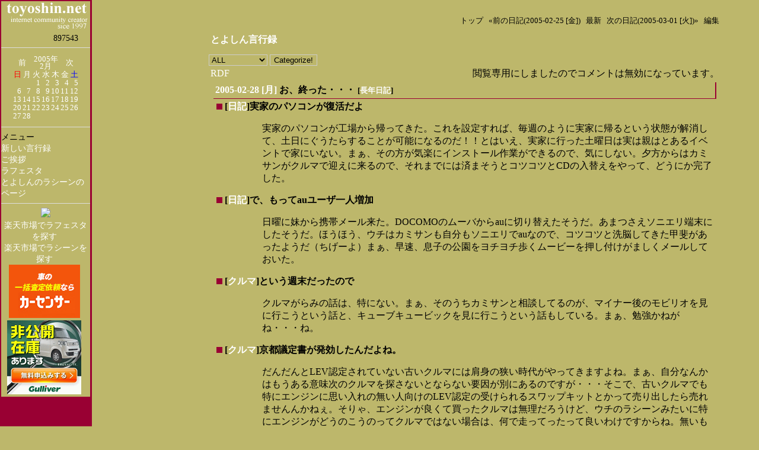

--- FILE ---
content_type: text/html; charset=EUC-JP
request_url: https://www.toyoshin.net/diary/?date=20050228
body_size: 12683
content:
<!DOCTYPE HTML PUBLIC "-//W3C//DTD HTML 4.01//EN" "http://www.w3.org/TR/html4/strict.dtd">
<html lang="ja-JP">
<head>
	<meta http-equiv="Content-Type" content="text/html; charset=EUC-JP">
	<meta name="generator" content="tDiary 2.0.4">
	<meta http-equiv="Last-Modified" content="Mon, 28 Feb 2005 03:03:44 GMT">
	<meta http-equiv="Content-Script-Type" content="text/javascript; charset=EUC-JP">
	<meta name="author" content="Toyoshin">
	<link rev="made" href="mailto:info0001＠toyoshin.net">
	<link rel="index" title="トップ" href="http://www.toyoshin.net/">
	<link rel="prev" title="前の日記(2005-02-25 [金])" href="./?date=20050225">
	<link rel="next" title="次の日記(2005-03-01 [火])" href="./?date=20050301">
	<link rel="start" title="最新" href="./">
	<meta http-equiv="content-style-type" content="text/css">
	<link rel="stylesheet" href="theme/base.css" type="text/css" media="all">
	<link rel="stylesheet" href="theme/genko/genko.css" title="genko" type="text/css" media="all">
	<title>toyoshin.net -toyoshin's internet works-(2005-02-28)</title>
	
	<link rel="alternate" type="application/rss+xml" title="RSS" href="https://www.toyoshin.net/diary/index.rdf">
</head>
<body>


<div class="main">
<div class="adminmenu">
<span class="adminmenu"><a href="http://www.toyoshin.net/">トップ</a></span>
<span class="adminmenu"><a href="./?date=20050225">&laquo;前の日記(2005-02-25 [金])</a></span>
<span class="adminmenu"><a href="./">最新</a></span>
<span class="adminmenu"><a href="./?date=20050301">次の日記(2005-03-01 [火])&raquo;</a></span>
<span class="adminmenu"><a href="update.rb?edit=true;year=2005;month=2;day=28">編集</a></span>
</div>
<table width="100%"><tr><td width ="50%">
<h1>とよしん言行録</h1></td><td align="right">
<script type="text/javascript"><!--
google_ad_client = "pub-9838349602108604";
google_ad_width = 468;
google_ad_height = 60;
google_ad_format = "468x60_as";
google_ad_type = "text_image";
google_ad_channel ="";
google_color_border = "990033";
google_color_bg = "BDB76B";
google_color_link = "FFFFFF";
google_color_text = "000000";
google_color_url = "FFFFFF";
//--></script>
<script type="text/javascript"
  src="http://pagead2.googlesyndication.com/pagead/show_ads.js">
</script>
</td></tr></table>
<form method="get" action="./?">
	<select name="category">
		<option value="ALL" selected>ALL</option>
		<option value="ETC">ETC</option>
		<option value="カメラ">カメラ</option>
		<option value="キャンプ">キャンプ</option>
		<option value="クルマ">クルマ</option>
		<option value="スキー">スキー</option>
		<option value="ラシーン">ラシーン</option>
		<option value="ラフェスタ">ラフェスタ</option>
		<option value="リンク">リンク</option>
		<option value="意見">意見</option>
		<option value="一太郎">一太郎</option>
		<option value="観測船">観測船</option>
		<option value="公衆無線LAN">公衆無線LAN</option>
		<option value="更新">更新</option>
		<option value="自由研究">自由研究</option>
		<option value="酒">酒</option>
		<option value="日記">日記</option>

	</select>
	<input type="submit" value="Categorize!">
</form>


<table width="100%"><tr><td align="left">
<a href="http://www.toyoshin.net/diary/index.rdf">RDF</a></td>
<td align="right">閲覧専用にしましたのでコメントは無効になっています。</td>
</tr>
</table>

<hr class="sep">


	
<div class="day">
<h2><span class="date"><a href="./?date=20050228">2005-02-28 [月]</a></span> <span class="title">お、終った・・・</span> <span class="nyear">[<a href="./?date=0228" title="長年日記">長年日記</a>]</span></h2>

<div class="body">

<div class="section">
<h3><a name="p01" href="./?date=20050228#p01"><span class="sanchor">_</span></a> [<a href="./?category=%C6%FC%B5%AD">日記</a>]実家のパソコンが復活だよ</h3><p>実家のパソコンが工場から帰ってきた。これを設定すれば、毎週のように実家に帰るという状態が解消して、土日にぐうたらすることが可能になるのだ！！とはいえ、実家に行った土曜日は実は親はとあるイベントで家にいない。まぁ、その方が気楽にインストール作業ができるので、気にしない。夕方からはカミサンがクルマで迎えに来るので、それまでには済まそうとコツコツとCDの入替えをやって、どうにか完了した。</p></div><div class="section">
<h3><a name="p02" href="./?date=20050228#p02"><span class="sanchor">_</span></a> [<a href="./?category=%C6%FC%B5%AD">日記</a>]で、もってauユーザ一人増加</h3><p>日曜に妹から携帯メール来た。DOCOMOのムーバからauに切り替えたそうだ。あまつさえソニエリ端末にしたそうだ。ほうほう、ウチはカミサンも自分もソニエリでauなので、コツコツと洗脳してきた甲斐があったようだ（ちげーよ）まぁ、早速、息子の公園をヨチヨチ歩くムービーを押し付けがましくメールしておいた。</p></div><div class="section">
<h3><a name="p03" href="./?date=20050228#p03"><span class="sanchor">_</span></a> [<a href="./?category=%A5%AF%A5%EB%A5%DE">クルマ</a>]という週末だったので</h3><p>クルマがらみの話は、特にない。まぁ、そのうちカミサンと相談してるのが、マイナー後のモビリオを見に行こうという話と、キューブキュービックを見に行こうという話もしている。まぁ、勉強かねがね・・・ね。</p></div><div class="section">
<h3><a name="p04" href="./?date=20050228#p04"><span class="sanchor">_</span></a> [<a href="./?category=%A5%AF%A5%EB%A5%DE">クルマ</a>]京都議定書が発効したんだよね。</h3><p>だんだんとLEV認定されていない古いクルマには肩身の狭い時代がやってきますよね。まぁ、自分なんかはもうある意味次のクルマを探さないとならない要因が別にあるのですが・・・そこで、古いクルマでも特にエンジンに思い入れの無い人向けのLEV認定の受けられるスワップキットとかって売り出したら売れませんんかねぇ。そりゃ、エンジンが良くて買ったクルマは無理だろうけど、ウチのラシーンみたいに特にエンジンがどうのこうのってクルマではない場合は、何で走ってったって良いわけですからね。無いもんかねぇ。</p></div>

</div>

<div class="comment">

</div>







</div>


<hr class="sep">

<script type="text/javascript"><!--
google_ad_client = "pub-9838349602108604";
google_ad_width = 468;
google_ad_height = 60;
google_ad_format = "468x60_as";
google_ad_type = "text_image";
google_ad_channel ="";
google_color_border = "990033";
google_color_bg = "BDB76B";
google_color_link = "FFFFFF";
google_color_text = "000000";
google_color_url = "FFFFFF";
//--></script>
<script type="text/javascript"
  src="http://pagead2.googlesyndication.com/pagead/show_ads.js">
</script>

 <div align="right">
Hosted by 
☆<A href="http://px.a8.net/svt/ejp?a8mat=OJOC8+1B19KI+D8Y+61C2Q" target="_blank">さくらインターネット</A>☆
<img border="0" width="1" height="1" src="http://ad.a8.net/0.gif?a8mat=OJOC8+1B19KI+D8Y+61C2Q" alt="">
 </div>
</div>
<div class="sidebar">
 <div class="menu">
 <CENTER>
 <img src="toyoshin_logo_left.jpg">
 </CENTER>
 <div align="right">
 <span class="counter"><span class="counter-0"><span class="counter-num-8">8</span></span><span class="counter-1"><span class="counter-num-9">9</span></span><span class="counter-2"><span class="counter-num-7">7</span></span><span class="counter-3"><span class="counter-num-5">5</span></span><span class="counter-4"><span class="counter-num-4">4</span></span><span class="counter-5"><span class="counter-num-3">3</span></span></span>
 </div>
 <HR>
 <CENTER>
 <table class="calendar" summary="calendar">
<tr>
 <td class="image" colspan="7"></td>
</tr>
<tr>
 <td class="calendar-prev-month" colspan="2"><a href="./?date=200501">前</a></td>
 <td class="calendar-current-month" colspan="3"><a href="./?date=200502">2005年<br>2月</a></td>
 <td class="calendar-next-month" colspan="2"><a href="./?date=200503">次</a></td>
</tr>
<tr> <td class="calendar-sunday">日</td>
 <td class="calendar-weekday">月</td>
 <td class="calendar-weekday">火</td>
 <td class="calendar-weekday">水</td>
 <td class="calendar-weekday">木</td>
 <td class="calendar-weekday">金</td>
 <td class="calendar-saturday">土</td>
</tr>
<tr>
 <td class="calendar-day"></td>
 <td class="calendar-day"></td>
 <td class="calendar-day"><a href="./?date=20050201" title="01. [一太郎][日記]げげげ一太郎がなくなっちゃう？！">1</a></td>
 <td class="calendar-day"><a href="./?date=20050202" title="01. [一太郎][日記]昨日の続き">2</a></td>
 <td class="calendar-day"><a href="./?date=20050203" title="01. [日記]受験生って新幹線止められるほど偉いんだねぇ">3</a></td>
 <td class="calendar-day"><a href="./?date=20050204" title="01. [一太郎][日記]そんなわけで松下不買運動します。">4</a></td>
 <td class="calendar-day">5</td>
</tr>
<tr>
 <td class="calendar-day">6</td>
 <td class="calendar-day"><a href="./?date=20050207" title="01. [一太郎]ジャンル増やした&#13;&#10;02. [一太郎]松下電器産業製品不買運動《ヘルプアイコン特許》">7</a></td>
 <td class="calendar-day"><a href="./?date=20050208" title="01. [一太郎]たとえ話&#13;&#10;02. [一太郎]ジャストシステム控訴">8</a></td>
 <td class="calendar-day">9</td>
 <td class="calendar-day"><a href="./?date=20050210" title="01. [一太郎]一太郎2005と花子2005と三四郎2005ゲット">10</a></td>
 <td class="calendar-day">11</td>
 <td class="calendar-day">12</td>
</tr>
<tr>
 <td class="calendar-day">13</td>
 <td class="calendar-day"><a href="./?date=20050214" title="01. [一太郎]一太郎とATOKだけインストール">14</a></td>
 <td class="calendar-day"><a href="./?date=20050215" title="01. [クルマ][ラシーン]ついぞさっき気が付いた">15</a></td>
 <td class="calendar-day"><a href="./?date=20050216" title="01. [日記][クルマ]NIFTY-Serveサービス終了へ">16</a></td>
 <td class="calendar-day"><a href="./?date=20050217" title="01. [日記]ドコモもPHS撤退">17</a></td>
 <td class="calendar-day">18</td>
 <td class="calendar-day">19</td>
</tr>
<tr>
 <td class="calendar-day">20</td>
 <td class="calendar-day"><a href="./?date=20050221" title="01. [日記]懸案が終ったよ&#13;&#10;02. [カメラ]キヤノン新EOS Kiss Digital&#13;&#10;03. [一太郎]松下電器産業製品不買運動《ヘルプアイコン特許》">21</a></td>
 <td class="calendar-day">22</td>
 <td class="calendar-day"><a href="./?date=20050223" title="01. [日記]ソニーのクリエも終るのね&#13;&#10;02. [クルマ]そういえばFNISSANってどうなった？">23</a></td>
 <td class="calendar-day">24</td>
 <td class="calendar-day"><a href="./?date=20050225" title="01. [クルマ]日産が可変圧縮比エンジンというスゴイモノを作るってさ">25</a></td>
 <td class="calendar-day">26</td>
</tr>
<tr>
 <td class="calendar-day">27</td>
 <td class="calendar-day"><a href="./?date=20050228" title="01. [日記]実家のパソコンが復活だよ&#13;&#10;02. [日記]で、もってauユーザ一人増加&#13;&#10;03. [クルマ]という週末だったので&#13;&#10;04. [クルマ]京都議定書が発効したんだよね。">28</a></td>
 <td class="calendar-day"></td>
 <td class="calendar-day"></td>
 <td class="calendar-day"></td>
 <td class="calendar-day"></td>
 <td class="calendar-day"></td>
</tr>
</table>

 </CENTER>
 <HR>
  メニュー<BR>
  <a href="http://toyoshin.sblo.jp/">新しい言行録</a><br>
  <A HREF="../aisatu.html" target="_top">ご挨拶</A><BR>
  <A HREF="../lafesta/" target="_top">ラフェスタ</A><BR>
  <A HREF="../rasheen/" target="_top">とよしんのラシーンのページ</A><BR>
 <HR>
 <CENTER>
<a href="http://blogscouter.cyberbuzz.jp" target="_blank"><img border="0" src="http://blogscouter.cyberbuzz.jp/tag/blog.php?k=cb90ccb6de767d01d78a1d16d0d0e81f&s=e76c5&c=5" /></a>
<br>
<!--楽天ラフェ-->
<a href="http://px.a8.net/svt/ejp?a8mat=OJIVR+AZBUGI+5WS+C1DUQ&a8ejpredirect=http%3A%2F%2Fesearch.rakuten.co.jp%2Frms%2Fsd%2Fesearch%2Fvc%3Fsv%3D2%26f%3DA%26g%3D0%26v%3D2%26p%3D0%26e%3D0%26s%3D1%26oid%3D000%26k%3D0%26sf%3D0%26sitem%3D%25A5%25E9%25A5%25D5%25A5%25A7%25A5%25B9%25A5%25BF%26x%3D0" target="_blank">楽天市場でラフェスタを探す</a>
<img border="0" width="1" height="1" src="http://www15.a8.net/0.gif?a8mat=OJIVR+AZBUGI+5WS+C1DUQ" alt="">
<br>
<!--楽天ラシーン-->
<a href="http://px.a8.net/svt/ejp?a8mat=OJIVR+AZBUGI+5WS+C1DUQ&a8ejpredirect=http%3A%2F%2Fdirectory.rakuten.co.jp%2Frms%2Fsd%2Fdirectory%2Fvc%2Fs1tz202126%2F" target="_blank">楽天市場でラシーンを探す</A>
<img border="0" width="1" height="1" src="http://ad.a8.net/0.gif?a8mat=OJIVR+AZBUGI+5WS+C1DUQ" alt="">
<BR>
<!--リクルート中古車-->
<a href="http://px.a8.net/svt/ejp?a8mat=15V3LB+2HWH4I+14EG+674EP" target="_blank">
<img border="0" width="120" height="90" alt="" src="http://www21.a8.net/svt/bgt?aid=070315247151&wid=001&eno=01&mid=s00000005236001041000&mc=1"></a>
<img border="0" width="1" height="1" src="http://www10.a8.net/0.gif?a8mat=15V3LB+2HWH4I+14EG+674EP" alt="">
<br>
<!--オートバックス中古車-->
<a href="http://px.a8.net/svt/ejp?a8mat=OJNJZ+W5FG2+9QU+NY9O1" target="_blank">
<img border="0" width="125" height="125" alt="" src="http://www27.a8.net/svt/bgt?aid=041227775054&wid=001&eno=01&mid=s00000001263004023000&mc=1"></a>
<img border="0" width="1" height="1" src="http://www14.a8.net/0.gif?a8mat=OJNJZ+W5FG2+9QU+NY9O1" alt="">
<br>

 </CENTER>
</div>
</div>



<div class="footer">
Generated by <a href="http://www.tdiary.org/">tDiary</a> version 2.0.4<br>
Powered by <a href="http://www.ruby-lang.org/">Ruby</a> version 1.8.7
</div>
</body>
</html>


--- FILE ---
content_type: text/css
request_url: https://www.toyoshin.net/diary/theme/genko/genko.css
body_size: 10409
content:
@charset "euc-jp";
/*
Title: genko
Author: toyoshin
Access: http://www.toyoshin.net
*/

a:link {
	text-decoration: none;
	color: #FFFFFF;
}
a:visited {
	text-decoration: none;
	color: #FFFFFF;
}

a:active {
	text-decoration: none;
        color: #000000;
}

a:hover, a:focus {
	color: #000000;
        text-decoration: underline overline;
}

body {
	background-color: #BDB76B;
	color: #000;
        border-style: none;
        border-color: #cccccc;
        border-width: 8px;
        margin: 2% 5% 2% 5%;
}

div.adminmenu {
	text-align: right;
	font-size: small;
       /*float: right;*/
        margin-top: 0;
       /*margin-left: 100px;*/
}

p.message {
	text-align: center;
	font-size: medium;
	background-color: #000099;
	width: 66%;
	color: #999;
	padding: 8px;
}

span.adminmenu {
	background-color: transparent;
	border-style: none;
	border-color: #eee #aaa #aaa #eee;
	border-width: 1px;
	padding: 3px;
	color: #000;
}
span.adminmenu a:link {
	text-decoration: none;
	color: #000;
}
span.adminmenu a:visited {
	text-decoration: none;
	color: #000;
}

span.adminmenu a:active {
	text-decoration: none;
        color: #FFFFFF;
}

span.adminmenu a:hover, a:focus {
	color: #FFFFFF;
        text-decoration: underline overline;
}

h1 {
	text-align: left;
        font-size: 100%;
        color: #FFFFFF;
        font-weight: bold;
}

span.calendar {
	border-style: solid;
	border-color: #000;
        text-align: right;
	border-width: 2px;
        background-color: transparent;
        margin-left: 100px;
        float: left;
}

div.day {
	text-align: right;
	padding: 0.5em;
	padding-bottom: 0em;
	padding-top: 0em;
	margin: 0em;
	margin-bottom: 2em;
	border-style: none;
	border-color: #006699;
	border-width: 3px;
        background-color: transparent;
        color: #000;
}

div.day span.sanchor {
        background-image: url(genko_panchor.png);
        background-position: bottom right;
        background-repeat: no-repeat;
        padding: 13px 13px 0px 0px;
        color: #fff;
        font-size: 0px;         
}

div.day span.canchor {
        background-image: url(genko_canchor.png);
        background-position: bottom right;
        background-repeat: no-repeat;
        padding: 10px 10px 0px 0px;
        color: #fff;
        font-size: 0px;
}

h2 {
	margin-top: 0.1em;
	margin-bottom: 0.1em;
	margin-right: auto;
	padding: 3px;
	text-align: left;
	font-size: 100%;
	background-color: transparent;
	border-color: #990033;
	border-width: 0px 2px 1px 0px;
	border-style: solid;
	/*color: #FFFFFF;*/
}

h2 span.date {
	color: #000000;
}

div.body {
	background-color: transparent;
	text-align: left;
	padding: 0.1em;
}
/* This ">" selector does not affects IE */
div.day div.section > * {
	margin-left: 80px;
}

h3 {
	margin: 0em ! important;
	padding: 0em;
	font-weight: bold;
	font-size: 100%;
	border-style: none;
	border-color: #cccccc;
	border-width: 1px 0px 0px 1px;
	/*color: #FFFFFF;*/
}

div.section p {
	line-height: normal;
	margin-left: 10px;
}
/*div.section p a, a:visited{
        color: #006699;
}*/

pre {
	margin-left: 100px;
	margin-right: 1em;
	padding: 5px;
	border-style: double solid double solid;
	border-color: #BDB76B;
	border-width: 0px 0px 3px 1px;
        background-color: transparent;
        color: #000;
}

div.comment {
	font-size: small;
	text-align: left;
	padding: 2px;
	padding-bottom: 1px;
}

div.comment p{
	margin-left: 10px;
}

div.comment div.caption {
	text-align: left;
	margin-left: 0em ! important;
	margin-bottom: 0.5em;
	border-style: solid;
	border-color: #990033;
	border-width: 0px 0px 1px 0px;
}


div.refererlist div.caption {
        border-style: solid;
	border-color: #990033;
	border-width: 0px 0px 1px 0px;
	margin-bottom: 0.5em;
}

div.referer {
	text-align: right;
	font-size: small;
	color: #000;
        border-width: 1px 0px 1px 0px;
	border-style: solid none solid none;
	border-color: #990033;
	background-color: transparent;
	padding: 2px;
	padding-bottom: 1px;
	margin-right: 12px;
}

div.refererlist {
	font-size: small;
	text-align: left;
	background-color: transparent;
	padding: 2px;
	padding-bottom: 1px;
	margin-top: 0.5em;
}

ul,ol {
	margin-top: 0em;
	margin-left: 0px;
}

hr {
	border-style: solid;
	border-width: 1px 0px 0px 0px;
	border-color: #ddd;
}

hr.sep {
	display: none;
}

div.footer {
	font-size: small;
	text-align: right;
}

div.form {
	text-align: left;
	padding: 0.5em 1em 0.5em 1em;
	margin-bottom: 0.5em;
	margin-left: 120px;
        border-style: solid;
	border-width: 1px 0px 0px 1px;
	border-color: #BDB76B;
}

div.form form {
	width: 90%;
}

input.field {
        background-color: #fff;
        color: #000;
}

input, select {
        background-color: transparent;
	border-style: solid;
	border-color: #cccccc;
	border-width: 1px;
}

form.sarch{
        background-color: transparent;
        color: #000;
        border-style: none;
	border-color: #cccccc;
	border-width: 1px;
}

input.sarch{
        border-style: solid;
        margin-right: 0px;
        padding: 2px;
        background-color: transparent;
}

textarea {
	margin-left: 1em;
	width: 90%;
	border-style: solid solid solid solid;
	border-color: #cccccc;
	border-width: 1px 1px 1px 1px;
}

div.body dl {
	margin-left: 2em;
}

div.body dt {
	margin-bottom: 0.2em;
	font-weight: bold;
}

div.body dd {
	margin-left: 1em;
	margin-bottom: 0.5em;
}

li {
	list-style-type: square;
}

p.strong{
	font-size: 200%;
	color: #000;
}
.memo{
	background-color: #6495ed;
	color: #fff;
}

.hide{
	background-color: #000;
}

div.footnote p.footnote{
	margin-left: 120px;
        border-width: 1px 1px 1px 1px;
	border-style: solid solid solid solid;
	border-color: #cccccc;
	background-color: transparent;
        padding: 3px;
	color: #000; 
}

div.body blockquote {
        border-width: 3px 0px 1px 0px;
	border-style: solid solid solid solid;
	border-color: #191970;
	background-color: transparent;
        color: #191970;
        font-style:italic;
	padding: 8px;
}

/* calendar2 */
table.calendar {
        font-size: 90%;
        line-height: 100%;
        border-width: 1px;
        border-color: #BDB76B;
        border-style: solid;
        background-color: #BDB76B;
        color: #FFFFFF;
        padding: 1px;
}

table.calendar td {
        margin: 0px;
        text-align: right;
        padding: 0px;
        margin: 0px;
}

table.calendar td.calendar-prev-month, table.calendar
td.calendar-current-month, table.calendar td.calendar-next-month {
        text-align: center;
}

table.calendar td.calendar-weekday {
	color: #FFFFFF;
}

/* title-list */
div.main {
	margin-left: 25%;
}

div.sidebar {
	position: absolute;
	top: 0px;
	left: 0px;
	width: 150px;
	height:100%;
	font-size: 90%;
	padding: 2px 2px 100% 2px;
	border-style: solid;
	border-color: #990033;
	border-width: 0px 1px 0px 0px;
	/*color: #FFFFFF;*/
	background-color: #990033;
}

div.sidebar p {
	line-height: 130%;
	text-align: left;
	margin: 2px 3px 2px 4px;
}

div.sidebar a:link {
	text-decoration: none;
	color: #FFFFFF
}
div.sidebar a:visited {
	text-decoration: none;
	color: #FFFFFF;
}
div.sidebar a:active {
	text-decoration: none;
        color: #000;
}
div.sidebar a:hover, a:focus {
	color: #000;
        text-decoration: underline overline;
}

p.recentitem{
        color: #006699;
        background-color: transparent;
}

/*
�c�b�R�~����{��
*/
div.commentshort {
        font-size: 90%;
        margin-left: 0.5em;
}

span.commentator {
}

div.commentshort p {
        margin-top: 0.2em;
        margin-bottom: 0.2em;
        line-height: 1.2em;
}

/*
�c�b�R�~�{��
*/
div.commentbody {
        font-size: 90%;
        margin: 0.5em;
        line-height: 1.2em;
}

/*
�c�b�R�~���l�����
*/
div.commentator {
        border-style: solid;
        border-color: #cccccc;
        border-width: 0px 0px 1px 0px;
        line-height: 1.5em;
	margin-bottom: 0.5em;
}

/*
�c�b�R�~�{��
*/
div.commentbody p {
        margin: 0px 0px 0px 120px;
}

/*
�t�H�[������
*/
div.form form {
        margin: 0em;
}

div.form div.caption {
        font-size: 90%;
        border-style: solid;
        border-color: #BDB76B;
        border-width: 0px 0px 1px 0px;
        margin: 0.5em;
}

div.form form.comment {
        font-size: 90%;
}

div.field {
        display: inline;
        margin-right: 2em;
}

form.comment input {
        background-color: #fff;
        color: #000;
        margin-left: 1em;
}

div.textarea {
        display: block;
        vertical-align: top;
}

form.comment textarea {
        display: block;
        width: 30em;
        height: 5em;
}

div.button {
        display: block;
}

/*
�X�V�t�H�[��
*/
div.day.update {
	margin-bottom: 0.5em;
	margin-left: 120px;
        border-style: solid;
	border-width: 1px 0px 0px 1px;
	border-color: #BDB76B;
}

div.day.update div.form {
        border-style: none;
	margin-left: 0px;
}

form.update {
        padding-top: 0.5em;
        padding-bottom: 0.5em;
}

form.update input, form.update textarea, form.commentstat input {
}

form.update span.field {
        display: inline;
        margin-left: 0em;
        margin-right: 0.5em;
}

form.update div.field.title {
        display: block;
        margin-top: 1em;
}

form.update div.field.title input {
        margin-left: 0.5em;
}

form.update div.textarea {
        display: block;
        margin-top: 1em;
}

form.update textarea {
        display: block;
        margin-bottom: 1em;
        width: 35em;
        height: 15em;
}

form.update span.checkbox.hidediary {
        margin-left: 1em;
}

form.commentstat div.button input {
        margin-left: 120px !important;
}

/*
�c�b�R�~����X�t�H�[��
*/
div.comment form {
        margin-top: 0em;
}

/*
��������
*/
div.menu {
	background-color: #BDB76B;
	/*color: #FFFFFF;*/
}
div.r_comment {
	background-color: #BDB76B;
	/*color: #FFFFFF;*/
}
span.counter{
	text-align: right;
	margin: 10pt;
	padding:5pt;
	/*color: #FFFFFF;*/
}
